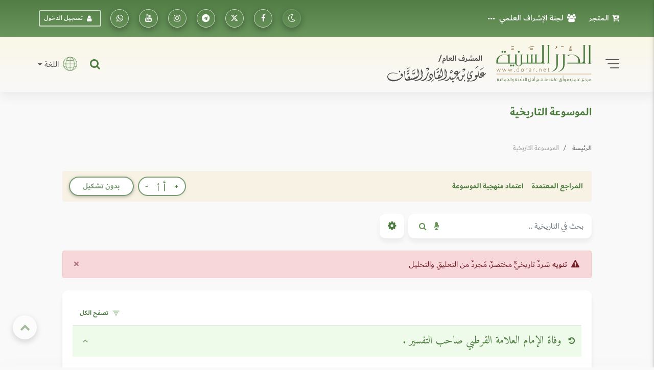

--- FILE ---
content_type: text/html; charset=UTF-8
request_url: https://dorar.net/history/subcats/0
body_size: -383
content:
<option value="0">...</option>